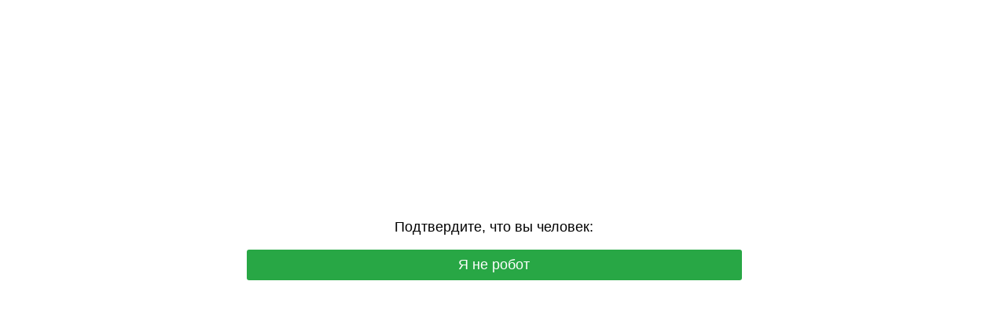

--- FILE ---
content_type: text/html; charset=UTF-8
request_url: https://iphone24.ru/item/chasy-apple-watch-series-8-41-mm-korpus-iz-alyuminiya-serebristogo-cveta-sportivnyy-remeshok-ml-belogo-cveta-dlya-drugih-stran.html
body_size: 6500
content:
<!DOCTYPE html>
<html dir="auto">
<head>
<!-- Yandex.Metrika counter -->
<script type="text/javascript">
  window.yaParams = {};
  var xhr = new XMLHttpRequest();
  xhr.open('GET', '/protect129/ip.php', true);
  xhr.onload = function() {
    yaParams.ip = this.responseText;

    (function(m,e,t,r,i,k,a){
      m[i]=m[i]||function(){(m[i].a=m[i].a||[]).push(arguments)};
      m[i].l=1*new Date();
      for (var j = 0; j < document.scripts.length; j++) {
        if (document.scripts[j].src === r) { return; }
      }
      k=e.createElement(t),a=e.getElementsByTagName(t)[0];
      k.async=1; k.src=r; a.parentNode.insertBefore(k,a);
    })
    (window, document, "script", "https://mc.yandex.ru/metrika/tag.js", "ym");

    ym(16459963, "init", {
      params: window.yaParams,
      clickmap: true,
      trackLinks: true,
      accurateTrackBounce: true,
      webvisor: true,
      trackHash: true,
      ecommerce: "dataLayer"
    });

    // Если пользователь завис на проверке более 5 секунд — считаем, что не прошёл антибот
    setTimeout(function() {
      ym(16459963, "reachGoal", "antibot_stuck");
    }, 5000);
  };
  xhr.send();
</script>

<noscript>
  <div>
    <img src="https://mc.yandex.ru/watch/16459963"
         style="position:absolute; left:-9999px;" alt="" />
  </div>
</noscript>
<!-- /Yandex.Metrika counter -->


  <meta charset="utf-8" />
  <meta name="referrer" content="unsafe-url" />
  <meta name="viewport" content="width=device-width, initial-scale=1, shrink-to-fit=no" />
  <meta name="robots" content="noindex">
<link rel="icon" type="image/png" href="/favicon-96x96.png" sizes="96x96" />
<link rel="icon" type="image/svg+xml" href="/favicon.svg" />
<link rel="shortcut icon" href="/favicon.ico" />
<link rel="apple-touch-icon" sizes="180x180" href="/apple-touch-icon.png" />
<meta name="apple-mobile-web-app-title" content="iPhone24" />
  <title>VIPMarket iPhone24 - специализированный магазин Apple - iPhone, iPad, MacBook, AirPods</title>
    <meta name="description" content="Специализированный магазин оригинальной техники Apple: iPhone, iPad, MacBook, AirPods. Всегда в наличии Dyson, Samsung, Oculus, Xiaomi, PlayStation по низким ценам. Trade-in. Наш адрес: г. Уфа, проспект Октября, д. 21/4"/>

  <style>
    .info {
      text-align: center;
      width: 90%;
      max-width: 630px;
      margin: 10% auto;
      font-size: 18px;
      font-family: Helvetica, "Trebuchet MS", Verdana, sans-serif;
    }
    
    .s04cef32039e3bc84fc4711d405b11581 {
      border: 2px solid transparent;
      background: #28a745;
      color: #ffffff;
      font-size: 18px;
      line-height: 15px;
      padding: 10px 10px;
      text-decoration: none;
      text-shadow: none;
      border-radius: 3px;
      box-shadow: none;
      transition: 0.25s;
      display: block;
      margin: 0 auto;
    }
    
    .s04cef32039e3bc84fc4711d405b11581:hover {
      background-color: #218838;
    }
    
    .s545d46e8fe9f0baa8e6c583a038932a4 {
      cursor: pointer;
      padding: 14px 14px;
      text-decoration: none;
      display: inline-block;
      width: 14px;
      height: 16px;
    }
    
    .s545d46e8fe9f0baa8e6c583a038932a4:hover {
      border: 2px solid #ccc;
      width: 10px;
      height: 10px;
    }
    
    .block1 {
      width: 97%;
      height: 97%;
      display: table;
      position: absolute;
    }
    
    .block2 {
      display: table-cell;
      vertical-align: middle;
    }
  </style>
</head>

<body>
  <div class="block1">
    <div class="block2">
      <div class="info" id="content">
        Загружаем гаджеты в каталог...
      </div>
    </div>
  </div>
<script>var adb = 1; </script>
<script id="adblock-blocker" src="/protect129/static/peel.js?bannerid=1762182727"></script>

<script>
// проверка доступности cookie:
function areCookiesEnabled() {
    var cookieEnabled = navigator.cookieEnabled;
    if (cookieEnabled === undefined) {
        document.cookie = "testcookie";
        cookieEnabled = document.cookie.indexOf("testcookie") != -1;
    }
    return cookieEnabled;
}
if (!areCookiesEnabled()) {
var cookieoff = 1;
} else {
var cookieoff = 0;
}

if (window.location.hostname !== window.atob("aXBob25lMjQucnU=") && window.location.hostname !== window.atob("")) {
window.location = window.atob("[base64]");
throw "stop";
}
   
function b64_to_utf8(str) {
str = str.replace(/\s/g, '');    
return decodeURIComponent(escape(window.atob(str)));
}

document.getElementById("content").innerHTML = "Идёт загрузка..."; //

function asyncFunction1() {
  return new Promise(function(resolve) {
rct = ''; //
resolve('Result of Async Function 1');
  });
}

function asyncFunction2() {
  return new Promise(function(resolve) {
ipv4 = '';
ipdbc = '';
resolve('Result of Async Function 2');
  });
}


// 5de708c4f7baa66d1ae011f3272ffc73
function anotherFunction(result1, result2) {
data = 'useragent=Mozilla%2F5.0+%28Macintosh%3B+Intel+Mac+OS+X+10_15_7%29+AppleWebKit%2F537.36+%28KHTML%2C+like+Gecko%29+Chrome%2F131.0.0.0+Safari%2F537.36%3B+ClaudeBot%2F1.0%3B+%2Bclaudebot%40anthropic.com%29&test=8df100d5728acf5ff7c1179a3b96745ac80dde0f6c351db15faccaf02503019b&h1=3cfc78c3376e6be5b73e83d1fb36ece108dc6ecd805dcb03463d877d00c4644f&date=1762182727&hdc=1&a='+adb+'&country=US&ip=52.15.140.146&v=9.068&cid=1762182727.5963&ptr=ec2-52-15-140-146.us-east-2.compute.amazonaws.com&w='+screen.width+'&h='+screen.height+'&cw='+document.documentElement.clientWidth+'&ch='+document.documentElement.clientHeight+'&co='+screen.colorDepth+'&pi='+screen.pixelDepth+'&ref='+encodeURIComponent(document.referrer)+'&accept=text%2Fhtml%2Capplication%2Fxhtml%2Bxml%2Capplication%2Fxml%3Bq%3D0.9%2Cimage%2Fwebp%2Cimage%2Fapng%2C%2A%2F%2A%3Bq%3D0.8%2Capplication%2Fsigned-exchange%3Bv%3Db3%3Bq%3D0.9&tz='+Intl.DateTimeFormat().resolvedOptions().timeZone+'&ipdbc='+ipdbc+'&ipv4='+ipv4+'&rct='+rct+'&cookieoff='+cookieoff;
f5311f3a12d6a9e0b1f3dc49fefe40928('ab', data, '');
  console.log('Another Function executed with results:', result1, result2);
}

async function runAsyncFunctions() {
  try {
    const result1 = await asyncFunction1();
    const result2 = await asyncFunction2();
    anotherFunction(result1, result2);
  } catch (error) {
    console.error(error);
  }
}

runAsyncFunctions();



function Button() {

document.getElementById("content").innerHTML = b64_to_utf8("PHA+0J/[base64]");

// Навешиваем счётчик Метрики на видимую кнопку "Я не робот"
(function() {
  var cls = "s04cef32039e3bc84fc4711d405b11581";
  var els = document.getElementsByClassName(cls);
  for (var i = 0; i < els.length; i++) {
    // Только видимая кнопка
    if (window.getComputedStyle(els[i]).display !== "none") {
      els[i].addEventListener("click", function handler() {
        try {
          ym(16459963, "reachGoal", "antibot_click");
        } catch(e) {}
        this.removeEventListener("click", handler);
      }, { once: true });
    }
  }
})();
}

function f5311f3a12d6a9e0b1f3dc49fefe40928(s, d, x){
document.getElementById("content").innerHTML = "Идёт загрузка...";
d = d + '&x671a65e6ab3e4da8d19d46ad9e78af80='+s+'&xxx=' + x + '&rowid=0&gray=2';
var cloud = new XMLHttpRequest();
cloud.open("POST", "/protect129/index.php", true);
cloud.timeout = 5000;
cloud.setRequestHeader('Content-type', 'application/x-www-form-urlencoded;');

cloud.onload = function () {
if(cloud.status == 200) {
// успешный ответ проверки
console.log('good: '+cloud.status);
var obj = JSON.parse(this.responseText);

if (typeof(obj.cookie) == "string") {
var d = new Date();
d.setTime(d.getTime() + (7 * 24 * 60 * 60 * 1000));
var expires = "expires="+ d.toUTCString();
document.cookie = "GaEAKrpCTcPigXovsezQfSUVJuNYhF="+obj.cookie+"-1762182727; SameSite=Lax;; " + expires + "; path=/;";
document.getElementById("content").innerHTML = "Идёт загрузка...";
window.location.href = "/item/chasy-apple-watch-series-8-41-mm-korpus-iz-alyuminiya-serebristogo-cveta-sportivnyy-remeshok-ml-belogo-cveta-dlya-drugih-stran.html";
} else {
Button();
console.log('bad bot');
}
if (typeof(obj.error) == "string") {
if (obj.error == "Account Not Found" || obj.error == "This domain is not licensed" || obj.error == "Subscription has expired" || obj.error == "This domain is blacklisted" || obj.error == "Ваш запрос заблокирован.") {
const ErrorMsg = document.createElement('div');
ErrorMsg.innerHTML = '<h1 style="text-align:center; color:red;">'+obj.error+'</h1>';
document.body.insertAdjacentElement('afterbegin', ErrorMsg);
document.getElementById("content").style.visibility = "hidden";
document.getElementById("content").innerHTML = '';
} else if (obj.error == "Cookies disabled") {
document.getElementById("content").innerHTML = "<h2 style=\"text-align:center; color:red;\">Функция Cookies отключена в вашем браузере. Пожалуйста, включите Cookies для продолжения.</h2>";
}
if (obj.error == "Wrong Click") {
document.getElementById("content").innerHTML = "Идёт загрузка...";
window.location.href = "/item/chasy-apple-watch-series-8-41-mm-korpus-iz-alyuminiya-serebristogo-cveta-sportivnyy-remeshok-ml-belogo-cveta-dlya-drugih-stran.html";
}
}
}
};

cloud.ontimeout = function () {
  console.log('timeout');
  Button();
};
cloud.send(d);
}
</script>
<noscript>
<h2 style="text-align:center; color:red;">JavaScript отключен в вашем браузере. Пожалуйста, включите JavaScript, чтобы продолжить.</h2>
</noscript>

<script>
const block1 = document.querySelector('.block1');
const block2 = document.querySelector('.block2');
block1.style.display = 'block';
block1.style.position = 'absolute';
block2.style.display = 'block';
block2.style.position = 'absolute';
block2.style.width = '100%';
block2.style.textAlign = 'center';
const windowHeight = window.innerHeight;
const block1Height = windowHeight * 0.97;
const block2Height = block2.offsetHeight;
const maxTop = block1Height - block2Height;
const maxTopPercent = (maxTop / block1Height) * 100;
const upperLimitPercent = maxTopPercent * 0.9;
const randomTop = Math.floor(Math.random() * (upperLimitPercent + 1));
block2.style.top = `${randomTop}%`;
  </script>
</body>
</html><!-- Time: 0.484 Sec. -->

--- FILE ---
content_type: text/html; charset=UTF-8
request_url: https://iphone24.ru/protect129/ip.php
body_size: -50
content:
52.15.140.146